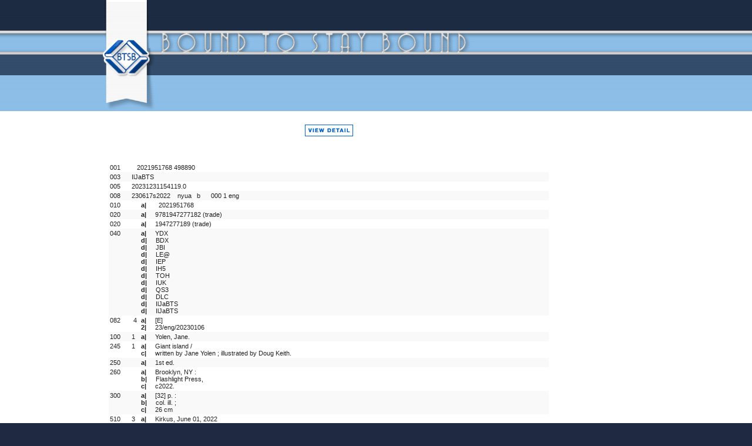

--- FILE ---
content_type: text/html; charset=UTF-8
request_url: https://www.btsb.com/utilities/MARC_Record.php?TitleNo=498890&AddTitle=0
body_size: 3508
content:
<!doctype html>
<!--[if IE 9]><html class="lt-ie10" lang="en" > <![endif]-->
<html class="no-js" lang="en" >
<head>
	<meta name="viewport" content="initial-scale=1.0" />
    <meta name="keywords" content="bound, bind, binding, prebinding, prebound, library, libraries, schools, educational, multi-media, media, book, books" />
    <meta name="description" content="Bound To Stay Bound Books, Inc. specializes in prebinding children's books to withstand abuse and hard usage." />
	<meta http-equiv="content-type" content="text/html; charset=utf-8" />
    <meta http-equiv="content-style-type" content="text/css" />

    <title>Bound To Stay Bound Books, Inc. - Bookstore</title>

	<!-- CSS -->
	<link rel="stylesheet" type="text/css" href="/btsbcontent/themes/btsb/style.css?bb0f974c7bd13b6010b33c8496b0b177" />
	<link rel="stylesheet" type="text/css" href="/btsbcontent/themes/btsb/assets/css/main.min.css?1dee36112867696683fac1b165166ec6" />
	<link href="//netdna.bootstrapcdn.com/font-awesome/4.1.0/css/font-awesome.min.css" rel="stylesheet">

	
	<!-- Fav and touch icons -->
	<link rel="apple-touch-icon" sizes="144x144" href="/btsbcontent/themes/btsb/assets/img/icons/apple-touch-icon-144-precomposed.png">
	<link rel="apple-touch-icon" sizes="114x114" href="/btsbcontent/themes/btsb/assets/img/icons/apple-touch-icon-114-precomposed.png">
	<link rel="apple-touch-icon" sizes="72x72" href="/btsbcontent/themes/btsb/assets/img/icons/apple-touch-icon-72-precomposed.png">
	<link rel="apple-touch-icon" href="/btsbcontent/themes/btsb/assets/img/icons/apple-touch-icon-57-precomposed.png">
	<link rel="shortcut icon" href="/btsbcontent/themes/btsb/assets/img/icons/favicon.png">
</head>

<body class="lite blue">
	<!--[if lte IE 8]>
		<div class="ieBar">
			<p>You are using an <strong><i>outdated, insecure, and unsafe</i></strong> browser. Please <a href="http://browsehappy.com/" target="_blank">upgrade your browser</a> to improve your experience on this and all other websites.</p>
		</div>
	<![endif]-->


		<header class="primary">
			<div class="wrap">
				<div class="row words">
					<div class="small-3 columns">
						<h1 class="element-invisible">Bound To Stay Bound</h1>
						<a href="/"><img src="/btsbcontent/themes/btsb/assets/img/logo-header.png" alt="" /></a>
					</div>
					<div class="small-21 columns">
						<div class="row">
						</div>
						<div class="row">
						</div>
					</div>
				</div>
			</div>
		</header>

		<div class="wrap-content">

			<div class="wrap">
				<div class="row">
					<article class="small-20 columns content">
						<div class="thedivofshame"><div style="text-align: center;"><a href="/utilities/BookDetails.php?TitleNo=498890&AddTitle=0"><img src="/images/nav/Btn1_ViewDetail.gif" onmouseover="fnMouseOver(this, '/images/nav/Btn1_ViewDetail-over.gif');" onmouseout="fnMouseOut(this);" width="82" height="20" alt="View Book Details" style="padding: 23px 10px;" /></a></div>
<div style="padding: 10px;"><br /><table class="MARCrecord" style="width: "><tr class="field"><td class="tag" width="30px">001</td><td class="data" colspan="2">   2021951768 498890 </td></tr><tr class="field"><td class="tag" width="30px">003</td><td class="data" colspan="2">IlJaBTS</td></tr><tr class="field"><td class="tag" width="30px">005</td><td class="data" colspan="2">20231231154119.0</td></tr><tr class="field"><td class="tag" width="30px">008</td><td class="data" colspan="2">230617s2022    nyua   b      000 1 eng  </td></tr><tr class="field"><td class="tag" width="30px">010</td><td class="indicator">  </td><td class="subfield"><span class="code">a|</span><span class="contents">  2021951768</span><br></td></tr><tr class="field"><td class="tag" width="30px">020</td><td class="indicator">  </td><td class="subfield"><span class="code">a|</span><span class="contents">9781947277182 (trade)</span><br></td></tr><tr class="field"><td class="tag" width="30px">020</td><td class="indicator">  </td><td class="subfield"><span class="code">a|</span><span class="contents">1947277189 (trade)</span><br></td></tr><tr class="field"><td class="tag" width="30px">040</td><td class="indicator">  </td><td class="subfield"><span class="code">a|</span><span class="contents">YDX</span><br><span class="code">d|</span><span class="contents">BDX</span><br><span class="code">d|</span><span class="contents">JBI</span><br><span class="code">d|</span><span class="contents">LE@</span><br><span class="code">d|</span><span class="contents">IEP</span><br><span class="code">d|</span><span class="contents">IH5</span><br><span class="code">d|</span><span class="contents">TOH</span><br><span class="code">d|</span><span class="contents">IUK</span><br><span class="code">d|</span><span class="contents">QS3</span><br><span class="code">d|</span><span class="contents">DLC</span><br><span class="code">d|</span><span class="contents">IlJaBTS</span><br><span class="code">d|</span><span class="contents">IlJaBTS</span><br></td></tr><tr class="field"><td class="tag" width="30px">082</td><td class="indicator">&nbsp;4</td><td class="subfield"><span class="code">a|</span><span class="contents">[E]</span><br><span class="code">2|</span><span class="contents">23/eng/20230106</span><br></td></tr><tr class="field"><td class="tag" width="30px">100</td><td class="indicator">1 </td><td class="subfield"><span class="code">a|</span><span class="contents">Yolen, Jane.</span><br></td></tr><tr class="field"><td class="tag" width="30px">245</td><td class="indicator">1&nbsp;</td><td class="subfield"><span class="code">a|</span><span class="contents">Giant island /</span><br><span class="code">c|</span><span class="contents">written by Jane Yolen ; illustrated by Doug Keith.</span><br></td></tr><tr class="field"><td class="tag" width="30px">250</td><td class="indicator">  </td><td class="subfield"><span class="code">a|</span><span class="contents">1st ed.</span><br></td></tr><tr class="field"><td class="tag" width="30px">260</td><td class="indicator">  </td><td class="subfield"><span class="code">a|</span><span class="contents">Brooklyn, NY :</span><br><span class="code">b|</span><span class="contents">Flashlight Press,</span><br><span class="code">c|</span><span class="contents">c2022.</span><br></td></tr><tr class="field"><td class="tag" width="30px">300</td><td class="indicator">  </td><td class="subfield"><span class="code">a|</span><span class="contents">[32] p. :</span><br><span class="code">b|</span><span class="contents">col. ill. ;</span><br><span class="code">c|</span><span class="contents">26 cm</span><br></td></tr><tr class="field"><td class="tag" width="30px">510</td><td class="indicator">3 </td><td class="subfield"><span class="code">a|</span><span class="contents">Kirkus, June 01, 2022</span><br></td></tr><tr class="field"><td class="tag" width="30px">510</td><td class="indicator">3 </td><td class="subfield"><span class="code">a|</span><span class="contents">Horn book, September 2022</span><br></td></tr><tr class="field"><td class="tag" width="30px">520</td><td class="indicator">  </td><td class="subfield"><span class="code">a|</span><span class="contents">Under Grandpa's watchful eye, the kids are thrilled to discover that the craggy rocks, tufted grass, and windswept trees on Giant Island are much more than they seem. Are the children the first to fathom this huge secret, or does Grandpa have a secret of his own?</span><br></td></tr><tr class="field"><td class="tag" width="30px">521</td><td class="indicator">1 </td><td class="subfield"><span class="code">a|</span><span class="contents">005-007.</span><br><span class="code">b|</span><span class="contents">BTSB.</span><br></td></tr><tr class="field"><td class="tag" width="30px">521</td><td class="indicator">8 </td><td class="subfield"><span class="code">a|</span><span class="contents">AD490</span><br><span class="code">b|</span><span class="contents">Lexile.</span><br></td></tr><tr class="field"><td class="tag" width="30px">521</td><td class="indicator">8 </td><td class="subfield"><span class="code">a|</span><span class="contents">P.</span><br><span class="code">b|</span><span class="contents">Fountas and Pinnell Leveled Book.</span><br></td></tr><tr class="field"><td class="tag" width="30px">650</td><td class="indicator"> 7</td><td class="subfield"><span class="code">a|</span><span class="contents">Islands</span><br><span class="code">v|</span><span class="contents">Fiction.</span><br><span class="code">2|</span><span class="contents">sears</span><br></td></tr><tr class="field"><td class="tag" width="30px">650</td><td class="indicator"> 7</td><td class="subfield"><span class="code">a|</span><span class="contents">Giants</span><br><span class="code">v|</span><span class="contents">Fiction.</span><br><span class="code">2|</span><span class="contents">sears</span><br></td></tr><tr class="field"><td class="tag" width="30px">650</td><td class="indicator"> 7</td><td class="subfield"><span class="code">a|</span><span class="contents">Siblings</span><br><span class="code">v|</span><span class="contents">Fiction.</span><br><span class="code">2|</span><span class="contents">sears</span><br></td></tr><tr class="field"><td class="tag" width="30px">650</td><td class="indicator"> 7</td><td class="subfield"><span class="code">a|</span><span class="contents">Grandparent-grandchild relationship</span><br><span class="code">v|</span><span class="contents">Fiction.</span><br><span class="code">2|</span><span class="contents">sears</span><br></td></tr><tr class="field"><td class="tag" width="30px">650</td><td class="indicator"> 7</td><td class="subfield"><span class="code">a|</span><span class="contents">Grandfathers</span><br><span class="code">v|</span><span class="contents">Fiction.</span><br><span class="code">2|</span><span class="contents">sears</span><br></td></tr><tr class="field"><td class="tag" width="30px">650</td><td class="indicator"> 1</td><td class="subfield"><span class="code">a|</span><span class="contents">Islands</span><br><span class="code">v|</span><span class="contents">Fiction.</span><br></td></tr><tr class="field"><td class="tag" width="30px">650</td><td class="indicator"> 1</td><td class="subfield"><span class="code">a|</span><span class="contents">Giants</span><br><span class="code">v|</span><span class="contents">Fiction.</span><br></td></tr><tr class="field"><td class="tag" width="30px">650</td><td class="indicator"> 1</td><td class="subfield"><span class="code">a|</span><span class="contents">Siblings</span><br><span class="code">v|</span><span class="contents">Fiction.</span><br></td></tr><tr class="field"><td class="tag" width="30px">650</td><td class="indicator"> 1</td><td class="subfield"><span class="code">a|</span><span class="contents">Grandparent and child</span><br><span class="code">v|</span><span class="contents">Fiction.</span><br></td></tr><tr class="field"><td class="tag" width="30px">650</td><td class="indicator"> 1</td><td class="subfield"><span class="code">a|</span><span class="contents">Grandfathers</span><br><span class="code">v|</span><span class="contents">Fiction.</span><br></td></tr><tr class="field"><td class="tag" width="30px">655</td><td class="indicator"> 7</td><td class="subfield"><span class="code">a|</span><span class="contents">Fantasy fiction.</span><br><span class="code">2|</span><span class="contents">lcgft</span><br></td></tr><tr class="field"><td class="tag" width="30px">655</td><td class="indicator"> 7</td><td class="subfield"><span class="code">a|</span><span class="contents">Action and adventure fiction.</span><br><span class="code">2|</span><span class="contents">lcgft</span><br></td></tr><tr class="field"><td class="tag" width="30px">655</td><td class="indicator">&nbsp;7</td><td class="subfield"><span class="code">c|</span><span class="contents">JUV037000</span><br><span class="code">a|</span><span class="contents">FICTION / Fantasy & Magic.</span><br><span class="code">2|</span><span class="contents">bisacsh</span><br></td></tr><tr class="field"><td class="tag" width="30px">655</td><td class="indicator">&nbsp;7</td><td class="subfield"><span class="code">c|</span><span class="contents">JUV001000</span><br><span class="code">a|</span><span class="contents">FICTION / Action & Adventure / General.</span><br><span class="code">2|</span><span class="contents">bisacsh</span><br></td></tr><tr class="field"><td class="tag" width="30px">700</td><td class="indicator">1 </td><td class="subfield"><span class="code">a|</span><span class="contents">Keith, Doug,</span><br><span class="code">d|</span><span class="contents">1952-</span><br><span class="code">e|</span><span class="contents">ill.</span><br></td></tr></table><br /><br /></div>
<script type="text/javascript">
//<![CDATA[
function fnAddTitle()
{
    alert("Please log  in to add titles to a list."); return;
	strURL = "/utilities/AddDetailTitle.php?TitleNo=498890";
	strFeatures = "status=yes,scrollbars=yes,menubar=no,resizable=no,width=800,height=250";
	win = window.open(strURL,"winAddTitle",strFeatures);
	win.focus();
}
//]]>
</script>						<div style="text-align: center;"><a href="/utilities/BookDetails.php?TitleNo=498890&AddTitle=0"><img src="/images/nav/Btn1_ViewDetail.gif" onmouseover="fnMouseOver(this, '/images/nav/Btn1_ViewDetail-over.gif');" onmouseout="fnMouseOut(this);" width="82" height="20" alt="View Book Details" style="padding: 10px 10px;" /></a></div>
								
									<div id="BusyOverlay" class="BusyOverlay"></div>
									<div id="BusyOverlayMessageBox" class="BusyOverlayMessageBox">
									<div id="BusyOverlayMessage" class="BusyOverlayMessage">Loading...<br/><br/><img name="loading" src="/images/icons/Loading.gif" width="156" height="14" alt="" /><br/><br/></div>
								</div>
													</article>
				</div>
			</div>
		</div>

		<footer>
			<div class="wrap-footer-top">
			</div>
			<div class="wrap">
				<div class="row">
					<div class="small-18 columns">
						<ul class="no-bullet copy">
							<li>Copyright &copy; Bound to Stay Bound Books, Inc. All rights reserved.</li>
							<li><a href="/privacy-statement/">Privacy Policy</a></li>
						</ul>
					</div>
				</div>
			</div>
		</footer>

<!-- jQuery -->
<script src="//code.jquery.com/jquery-latest.min.js"></script><script src="//code.jquery.com/ui/1.11.1/jquery-ui.min.js"></script>
<!-- BTSB JS -->
<script type="text/javascript" src="/js/Utilities.js?version=b27dc6f195cc1c93f795df145a87a650"></script>
<script type="text/javascript" src="/js/Ajax.js?version=858f659b8dada60d9ba2ae73c2836c05"></script>
<script type="text/javascript" src="/js/autocomplete.js?version=30312559956786f9fc14c2c9aa1eb866"></script>
		

<!-- Vendor JS -->
<script src="/js/jquery-migrate-1.2.1.min.js"></script>
<script src="//cdnjs.cloudflare.com/ajax/libs/modernizr/2.7.1/modernizr.min.js"></script>
<script src="//cdnjs.cloudflare.com/ajax/libs/jquery.cycle2/20140216/jquery.cycle2.min.js"></script>
<script src="/js/jquery.superbox-min.js" type="text/javascript"></script>
<script src="/js/cloud-zoom.1.0.2.min.js" type="text/javascript"></script>
<script src="/js/jquery.validate.min.js" type="text/javascript"></script>

<!-- TypeKit -->
<script type="text/javascript" src="//use.typekit.net/txy6ohw.js"></script>
<script type="text/javascript">try{Typekit.load();}catch(e){}</script>

<!--[if lt IE 9]>
<script src="//cdnjs.cloudflare.com/ajax/libs/html5shiv/3.7/html5shiv.js"></script>
<![endif]-->

<!-- LRS JS -->
<script src="/btsbcontent/themes/btsb/assets/js/main.min.js?version=28e4caa8e53c621ccc6b71849b32af4e"></script>

<!-- Initialize JS -->
<script>
	jQuery(document).foundation();
	$(function(){$.superbox();});

    
        $('#superbox-innerbox iframe').css({
            'overflow': 'scroll', 
            '-webkit-overflow-scrolling': 'touch' 
        }); 
</script>

<!-- Analytics -->
<script>
  (function(i,s,o,g,r,a,m){i['GoogleAnalyticsObject']=r;i[r]=i[r]||function(){
  (i[r].q=i[r].q||[]).push(arguments)},i[r].l=1*new Date();a=s.createElement(o),
  m=s.getElementsByTagName(o)[0];a.async=1;a.src=g;m.parentNode.insertBefore(a,m)
  })(window,document,'script','//www.google-analytics.com/analytics.js','ga');

  ga('create', 'UA-335693-1', 'auto');
  ga('send', 'pageview');

</script>
</body>
</html>
